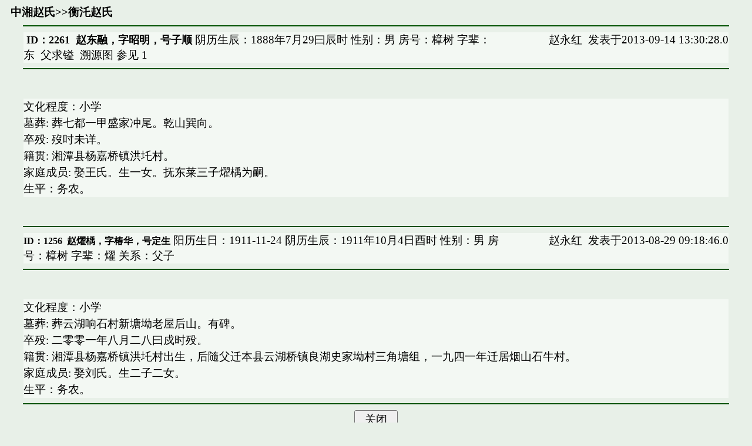

--- FILE ---
content_type: text/html; charset=UTF-8
request_url: http://www.hxtt.com/forum/readpost.jsp?hostID=3&forumID=10010&postID=2261&postType=2
body_size: 5420
content:




































<HTML><HEAD>
<meta http-equiv="Content-Type" content="text/html; charset=UTF-8" />
<meta http-equiv="X-UA-Compatible" content="IE=EmulateIE7"><TITLE>赵东融</TITLE>
            
<STYLE>BODY {FONT: 14pt 宋体}
TH{FONT: 14pt 宋体}
TD{FONT: 14pt 宋体}
INPUT{FONT: 14pt 宋体}
SELECT{FONT: 14pt 宋体}
TEXTAREA{FONT: 14pt 宋体}
CONTENT { FONT : 16pt  宋体}
textarea { white-space: pre-wrap }

</STYLE>
<style TYPE="text/css">
<!--
a:link { text-decoration: none; color:black}
a:visited {text-decoration: none;color:black}
A:hover {color:grey; text-decoration: underline}
-->
</style>
    </HEAD>
    <BODY bgColor=#e8f0e8>







        <table border="0" cellpadding="0" cellspacing="0" width="100%">
            <TBODY>
                <TR>
                    <TD width="54%">&nbsp; <B><a href=forumlist.jsp?hostID=3&forumID=10009>中湘赵氏</a>&gt;&gt;<a href=postlist.jsp?postType=2&hostID=3&forumID=10010>衡汑赵氏</a></B></TD>
                    <TD width="46%"></TD>
                </TR>
            </TBODY>
        </TABLE>
        

<TABLE border=0 cellPadding=0 cellSpacing=0 width="100%">
    <TBODY>
        <TR>
            <TD width="100%">
                <HR align=center color=#005100 width="95%">
                <DIV align=center>
                    <TABLE bgColor=#f3f8f3 border=0 cellPadding=0 cellSpacing=0 width="95%">
                        <TBODY>
                            <TR>
                                <TD vAlign=top>&nbsp;<B><FONT size=4>ID：2261&nbsp;
				赵东融，字昭明，号子顺</FONT></B>
				 阴历生辰：1888年7月29曰辰时 性别：男 房号：樟树 字辈：东&nbsp;&nbsp;<a target=_blank href=readpost.jsp?postType=2&hostID=3&forumID=10010&postID=1826>父求镒</a>&nbsp;&nbsp;<a target=_blank href=relations.jsp?postType=2&hostID=3&forumID=10010&postID=2261>溯源图</a>&nbsp;参见&nbsp;<a href=readpost.jsp?forumID=10010&postID=11665&postType=3&hostID=3>1</a>
				</TD>

                                <TD vAlign=top width="30%">
                                    <P align=right><A  HREF=userdetail.jsp?userID=98&hostID=3 target=_blank>赵永红</a>&nbsp; 发表于2013-09-14 13:30:28.0</P></TD></TR>
			</TBODY></TABLE></DIV>
                <HR align=center color=#005100 width="95%">
            </TD></TR></TBODY></TABLE>
		    <TABLE border=0 cellPadding=0 cellSpacing=0 width="100%">			
   			 <TBODY>
    			    <TR>
            			<TD width="100%">
             			   <P align=left>&nbsp;</P>
           			    <DIV align=center>
                		    <CENTER>
                 		       <TABLE bgColor=#f3f8f3 border=0 cellPadding=0 cellSpacing=0 width="95%">
                          		  <TBODY>
                           			     <TR>
                           		         <TD width="100%">
                             			           <P style="LINE-HEIGHT: 150%">
                                            文化程度：小学<br>墓葬: 葬七都一甲盛家冲尾。乾山巽向。<br>卒殁: 歿吋未详。<br>籍贯: 湘潭县杨嘉桥镇洪圫村。<br>家庭成员: 娶王氏。生一女。抚东莱三子燿楀为嗣。<br>生平：务农。
                                        </P></TD></TR></TBODY></TABLE></CENTER></DIV>
                <P align=left>&nbsp;</P></TD></TR></TBODY></TABLE>

                                        
			<TABLE border=0 cellPadding=0 cellSpacing=0 width="100%">
                            <TBODY>
                                <TR>
                                    <TD width="100%">
                                        <HR align=center color=#005100 width="95%">

                                        <DIV align=center>
                                            <TABLE border=0 cellPadding=0 cellSpacing=0 width="95%">
                                                <TBODY>
                                                    <TR>
                                                        <TD bgColor=#f3f8f3 vAlign=top>
						<B><FONT size=3>ID：1256&nbsp;
				<a href=readpost.jsp?postType=2&hostID=3&forumID=10010&postID=1256>赵燿楀，字椿华，号定生</FONT></B>
					 阳历生日：1911-11-24 阴历生辰：1911年10月4日酉时 性别：男 房号：樟树 字辈：燿 关系：父子							</TD>
                                                        <TD bgColor=#f3f8f3 vAlign=top width="30%">
                                                            <P align=right><A  HREF=userdetail.jsp?userID=98&hostID=3 target=_blank>赵永红</a>&nbsp; 发表于2013-08-29 09:18:46.0</P></TD></TR></TBODY></TABLE></DIV>
                                        <HR align=center color=#005100 width="95%">
                                    </TD></TR></TBODY></TABLE>
<TABLE border=0 cellPadding=0 cellSpacing=0 width="100%">
    <TBODY>
        <TR>
            <TD width="100%">
                <P align=left>　</P>
                <DIV align=center>
                    <CENTER>
                        <TABLE bgColor=#f3f8f3 border=0 cellPadding=0 cellSpacing=0 width="95%">
                            <TBODY>
                                <TR>
                                    <TD width="100%">
                                        <P style="LINE-HEIGHT: 150%">
                                            文化程度：小学<br>墓葬: 葬云湖响石村新塘坳老屋后山。有碑。<br>卒殁: 二零零一年八月二八曰戍时殁。<br>籍贯: 湘潭县杨嘉桥镇洪圫村出生，后隨父迁本县云湖桥镇良湖史家坳村三角塘组，一九四一年迁居烟山石牛村。<br>家庭成员: 娶刘氏。生二子二女。<br>生平：务农。

                                        </P></TD></TR></TBODY></TABLE></CENTER></DIV>
            </TD></TR></TBODY></TABLE>

            



<HR align=center color=#005100 width="95%">
<center>
<form name=adminpostform1 action="adminpost.jsp?hostID=3&forumID=10010&postID=2261" method="post">

<INPUT type=button value="  关闭  " onclick="window.close()">
</form>
</center>


<DIV align=center>
    <CENTER>




<FORM name=postform1 action="postperson.jsp?hostID=3&forumID=10010" method=post>

    <input type=hidden name=parentID value=2261>

  <TABLE border=0 cellPadding=0 cellSpacing=5 width="90%">
  <TBODY>

 
  <TR height=50>
    <TD align=right width="7%">用&nbsp;户&nbsp;名&nbsp;&nbsp;</TD>
    <TD height=23 width="25%"><INPUT maxLength=15 name=username
      title="发布信息前必须确认用户名已经登记，并选择和合适的登录方式"
      value="">
    &nbsp;&nbsp;&nbsp;&nbsp;&nbsp;&nbsp;&nbsp;&nbsp;密 码&nbsp;&nbsp;<INPUT maxLength=10 name=password
      title=请参见登记用户里面关于登录方式的说明 type=password
      value=""
    	>
	&nbsp;&nbsp;<A href="register.jsp?hostID=3">新用户注册</A>
	</TD>
      </TR>
  

  <TR>
    <TD align=left>

		&nbsp;<a href=readpost.jsp?postType=2&hostID=3&forumID=10010&postID=2261>赵东融</a>
 之
<script>
function fUpdateSex(s)
{

  if(s==1
     || s==-1
     || s==3
     || s==-2
     || s==-5
     || s==-6
     ){
        var radios=document.getElementsByName("sex");
        for(var i=0;i<radios.length;i++)
        {
             radios[i].checked=radios[i].value==1;
        }
 }else if(s==2
     || s==-3
     || s==5
     || s==6
     || s==4
     || s==-4
     ){
        var radios=document.getElementsByName("sex");
        for(var i=0;i<radios.length;i++)
        {
             radios[i].checked=radios[i].value==0;
        }
   
  }
 
}
</script> 
                        <SELECT name=relationType size=1 onchange="fUpdateSex(this.options[this.options.selectedIndex].value)">

                             <OPTION value=1  selected>子</OPTION>
                             <OPTION value=5>妻</OPTION>
                            
                             <OPTION value=0>无关</OPTION>
                             <OPTION value=2>女</OPTION>
                             <OPTION value=-1>父</OPTION>
                             <OPTION value=-3>母</OPTION>
                             <OPTION value=6>前妻</OPTION>
                        </SELECT>


&nbsp;房号<INPUT size=8 name="subtree"> 字辈<INPUT size=1 name="treelevel">(房号字辈可根据父亲自动生成)

    </TD>
   </TR>
   <TR>
    <TD align=left>


&nbsp;姓<INPUT name=surname size=4   value="">名<INPUT name=givenname size=10 value="">字<INPUT name=styledname size=10 value="">号<INPUT name=aliasname size=10 value="">

<input type="radio" value="0" name="forbidden"/>公开 <input type="radio" value="1" name="forbidden" checked=""/>不公开<br>

	&nbsp;&nbsp;性别：<INPUT CHECKED name=sex type=radio value=1 checked> 男 <INPUT      name=sex type=radio value=0 > 女 
	阳历生日：<SCRIPT src="lunarcalendar.js"></SCRIPT><INPUT type="text" size=10  value="" name="birthday" onClick="this.value='';fPopCalendar(this,this,this.value,'lunarbirthdaydiv');return false;""><INPUT type="hidden"  size=16 name="lunarbirthday">阴历生辰：<INPUT type="text" size=16  name="lunarbirthdaydiv" id="lunarbirthdaydiv"  value="">

文化程度：<SELECT class=pt9 name=education size=1">
        <OPTION value=0  "selected"></OPTION>
        <OPTION value=1>小学</OPTION>
        <OPTION value=2>初中</OPTION>
        <OPTION value=3>高中</OPTION>
        <OPTION value=4>大学</OPTION>
        <OPTION value=5>硕士</OPTION>
        <OPTION value=6>博士</OPTION>
        <OPTION value=7>博士后</OPTION>
        <OPTION value=8>大专</OPTION>
        <OPTION value=9>本科</OPTION>
        <OPTION value=10>研究生</OPTION>
        <OPTION value=11>职高</OPTION>
        <OPTION value=12>初小</OPTION>
        <OPTION value=13>高小</OPTION>
        </SELECT>

</TD>  
   </TR>

   <TR><TD>&nbsp;&nbsp;现住址：<INPUT name=address size=50><INPUT name=open_address type=radio value=1> 公开 <INPUT name=open_address type=radio value=0 CHECKED > 不公开</TD></TR>




   <TR>
    <TD>&nbsp;&nbsp;电话：<INPUT name=phone size=24> <INPUT name=open_phone type=radio value=1> 公开 <INPUT name=open_phone type=radio value=0 CHECKED > 不公开
        &nbsp;电邮：<INPUT maxLength=64 name=email size=24> <INPUT name=open_mail type=radio value=1> 公开 <INPUT name=open_mail type=radio value=0 CHECKED > 不公开</TD></TR>

  <TR>
    <TD  >&nbsp;&nbsp;加载&nbsp;&nbsp;
<script language="JavaScript">
        var isIE = (navigator.userAgent.indexOf("MSIE") != -1);
        var objectIndex4reply = 0;

        function addPostObject4reply(commentOffset,comment,val4comment) 
        {
            addInputObject4reply("postspan4reply", "c4reply"+(objectIndex4reply++),"comment"+commentOffset,comment,val4comment);
        }
            
        function addInputObject4reply(spanId, objectId,parameterName,comment,val4comment) 
        {
            var span = document.getElementById(spanId);
            if (span != null) 
            {
                var divObj = document.createElement("div");
                divObj.id = objectId;
                    
                var inputObj;
              //  var clearObj;
                var deleteObj;
                if (isIE) 
                {
                    inputObj = document.createElement("textarea");
              //      clearObj =  document.createElement("<input type=button onclick=clearInputObject4reply('" + spanId + "','" + objectId + "')>");
//                    deleteObj = document.createElement("<input type=button onclick=deleteInputObject4reply('" + spanId + "','" + objectId + "')>");
                    deleteObj = document.createElement("<input type=button onclick=\"deleteInputObject4reply('" + spanId + "','" + objectId + "')\">");
                } 
                else 
                {
                    inputObj = document.createElement("textarea");
              //      clearObj = document.createElement("input");
              //      clearObj.type = "button";
              //      clearObj.setAttribute("onclick", "clearInputObject4reply('" + spanId + "','" + objectId + "')", 0);
                    deleteObj = document.createElement("input");
                    deleteObj.type = "button";
                    deleteObj.setAttribute("onclick", "deleteInputObject4reply('" + spanId + "','" + objectId + "')", 0);
                }
            
                inputObj.name = parameterName;

                inputObj.className = "input";
                    inputObj.cols="60";
                    inputObj.rows="2";
                    
            //        inputObj.setLineWrap(true);

            //     clearObj.value =  "清空"+comment+"内容";
                    deleteObj.value = "删除"+comment+"记录";

                if(val4comment!=""){
			inputObj.value=val4comment;
                }



                divObj.appendChild(document.createTextNode("　"));
                divObj.appendChild(inputObj);
                //divObj.appendChild(document.createTextNode(" "));
                //divObj.appendChild(clearObj);
                divObj.appendChild(document.createTextNode(" "));
                divObj.appendChild(deleteObj);
                span.appendChild(divObj);
            }
        }
            
        function deleteInputObject4reply(spanId, objectId) 
        {
            var span = document.getElementById(spanId);
            var divObj = document.getElementById(objectId);
            if (span != null && divObj != null) 
            {
                span.removeChild(divObj);
            }
        }
        function clearInputObject4reply(spanId, objectId) 
        {
            var span = document.getElementById(spanId);
            var divObj = document.getElementById(objectId);
            if (span != null && divObj != null) 
            {
//                divObj.firstChild.value="";
                divObj.firstChild.nextSibling.value="";
            }
        }        
</script>

<INPUT onclick=addInputObject4reply("postspan4reply","c4reply"+(objectIndex4reply++),'biography','生平','') type=button value=生平>&nbsp;&nbsp;

<INPUT onclick=addPostObject4reply(0,'事迹','') type=button value=事迹>&nbsp;&nbsp;
<INPUT onclick=addPostObject4reply(1,'家庭成员','') type=button value=家庭成员>&nbsp;&nbsp;
<INPUT onclick=addPostObject4reply(2,'籍贯','') type=button value=籍贯>&nbsp;&nbsp;
<INPUT onclick=addPostObject4reply(3,'迁徙','') type=button value=迁徙>&nbsp;&nbsp;
<INPUT onclick=addPostObject4reply(4,'卒殁','') type=button value=卒殁>&nbsp;&nbsp;
<INPUT onclick=addPostObject4reply(5,'墓葬','') type=button value=墓葬>&nbsp;&nbsp;
<INPUT onclick=addPostObject4reply(6,'其他','') type=button value=其他>&nbsp;&nbsp;

<br>
    </TD></TR>
  <TR>
    <TD width="73%" id=postspan4reply noWrap valign=middle></TD></TR>




  <TR>
    <TD align=center>
  <input type='hidden' name='submitid'      value="www.hxtt.com">
<br><INPUT  type=submit value="  添加  " onclick="javascript:document.postform1.lunarbirthday.value =document.getElementById('lunarbirthdaydiv').value; if(document.postform1.lunarbirthday.value=='' && document.postform1.birthday.value!='')document.postform1.lunarbirthday.value=guessLunarDate(document.postform1.birthday.value); document.postform1.submitid.value = '131247742-697753881';document.postform1.submit();">&nbsp;&nbsp;&nbsp;&nbsp;&nbsp;&nbsp;&nbsp;&nbsp;&nbsp;<INPUT type=reset value="  重写  ">
&nbsp;&nbsp;&nbsp;&nbsp;&nbsp;&nbsp;&nbsp;&nbsp;&nbsp;<INPUT type=button value="  关闭  " onclick="window.close()">

</TD></TR>



</TBODY></TABLE>
</FORM>






</CENTER></DIV>







</BODY></HTML>


















